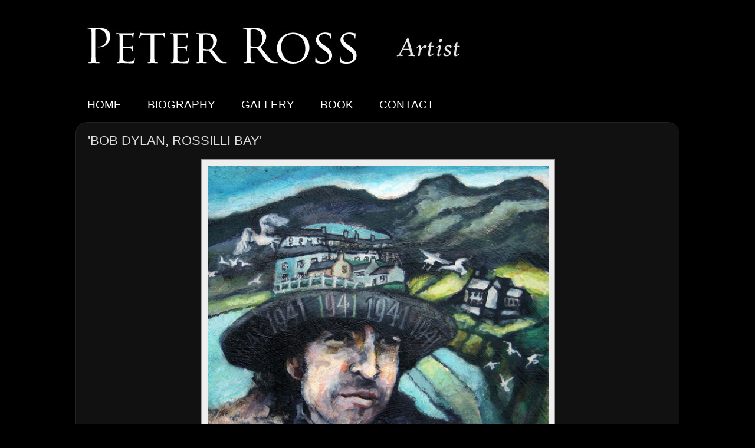

--- FILE ---
content_type: text/html; charset=UTF-8
request_url: http://peterrossart.co.uk/2015/06/14/bob-dylan-rossilli-bay/
body_size: 5287
content:
<!DOCTYPE html>
<html lang="en-GB">
<head>
<meta name="viewport" content="width=device-width, initial-scale=1.0">
<meta charset="UTF-8" />
<title>Bob Dylan, Rossilli Bay | Peter Ross &#8211; Artist</title>
<link rel="profile" href="http://gmpg.org/xfn/11" />
<link rel="stylesheet" type="text/css" media="all" href="http://peterrossart.co.uk/wp-content/themes/peter/style.css?v=5" />
<link rel="pingback" href="http://peterrossart.co.uk/xmlrpc.php" />
<meta name="twitter:card" content="summary">
<meta name="twitter:url" content="http://www.peterrossart.co.uk/">
<meta name="twitter:title" content="Peter Ross - Artist">
<meta name="twitter:description" content="Peter Ross is a Welsh artist living in England and currently producing paintings about his childhood in South Wales in the 1950’s and 60’s.">
<meta name="twitter:image" content="http://www.peterrossart.co.uk/wp-content/uploads/2020/01/welsh-miners-11-768x755.jpg">
<meta property="og:type" content="website" /> 
<meta property="og:url" content="http://www.peterrossart.co.uk/" /> 
<meta property="og:title" content="Peter Ross - Artist" /> 
<meta property="og:image" content="http://www.peterrossart.co.uk/wp-content/uploads/2020/01/welsh-miners-11-768x755.jpg" /> 
<meta property="og:description" content="Peter Ross is a Welsh artist living in England and currently producing paintings about his childhood in South Wales in the 1950’s and 60’s." />
<script type="text/javascript" src="http://peterrossart.co.uk/wp-content/themes/peter/js/jquery-1.4.1.min.js"></script>
<script type="text/javascript" src="http://peterrossart.co.uk/wp-content/themes/peter/js/jquery.cycle.lite.1.1.js"></script>
<script type="text/javascript" src="http://peterrossart.co.uk/wp-content/themes/peter/js/script.js"></script>
<meta name='robots' content='max-image-preview:large' />
<link rel="alternate" type="application/rss+xml" title="Peter Ross - Artist &raquo; Feed" href="http://peterrossart.co.uk/feed/" />
<link rel="alternate" type="application/rss+xml" title="Peter Ross - Artist &raquo; Comments Feed" href="http://peterrossart.co.uk/comments/feed/" />
<link rel="alternate" type="application/rss+xml" title="Peter Ross - Artist &raquo; Bob Dylan, Rossilli Bay Comments Feed" href="http://peterrossart.co.uk/2015/06/14/bob-dylan-rossilli-bay/feed/" />
<script type="text/javascript">
window._wpemojiSettings = {"baseUrl":"https:\/\/s.w.org\/images\/core\/emoji\/14.0.0\/72x72\/","ext":".png","svgUrl":"https:\/\/s.w.org\/images\/core\/emoji\/14.0.0\/svg\/","svgExt":".svg","source":{"concatemoji":"http:\/\/peterrossart.co.uk\/wp-includes\/js\/wp-emoji-release.min.js?ver=6.2.8"}};
/*! This file is auto-generated */
!function(e,a,t){var n,r,o,i=a.createElement("canvas"),p=i.getContext&&i.getContext("2d");function s(e,t){p.clearRect(0,0,i.width,i.height),p.fillText(e,0,0);e=i.toDataURL();return p.clearRect(0,0,i.width,i.height),p.fillText(t,0,0),e===i.toDataURL()}function c(e){var t=a.createElement("script");t.src=e,t.defer=t.type="text/javascript",a.getElementsByTagName("head")[0].appendChild(t)}for(o=Array("flag","emoji"),t.supports={everything:!0,everythingExceptFlag:!0},r=0;r<o.length;r++)t.supports[o[r]]=function(e){if(p&&p.fillText)switch(p.textBaseline="top",p.font="600 32px Arial",e){case"flag":return s("\ud83c\udff3\ufe0f\u200d\u26a7\ufe0f","\ud83c\udff3\ufe0f\u200b\u26a7\ufe0f")?!1:!s("\ud83c\uddfa\ud83c\uddf3","\ud83c\uddfa\u200b\ud83c\uddf3")&&!s("\ud83c\udff4\udb40\udc67\udb40\udc62\udb40\udc65\udb40\udc6e\udb40\udc67\udb40\udc7f","\ud83c\udff4\u200b\udb40\udc67\u200b\udb40\udc62\u200b\udb40\udc65\u200b\udb40\udc6e\u200b\udb40\udc67\u200b\udb40\udc7f");case"emoji":return!s("\ud83e\udef1\ud83c\udffb\u200d\ud83e\udef2\ud83c\udfff","\ud83e\udef1\ud83c\udffb\u200b\ud83e\udef2\ud83c\udfff")}return!1}(o[r]),t.supports.everything=t.supports.everything&&t.supports[o[r]],"flag"!==o[r]&&(t.supports.everythingExceptFlag=t.supports.everythingExceptFlag&&t.supports[o[r]]);t.supports.everythingExceptFlag=t.supports.everythingExceptFlag&&!t.supports.flag,t.DOMReady=!1,t.readyCallback=function(){t.DOMReady=!0},t.supports.everything||(n=function(){t.readyCallback()},a.addEventListener?(a.addEventListener("DOMContentLoaded",n,!1),e.addEventListener("load",n,!1)):(e.attachEvent("onload",n),a.attachEvent("onreadystatechange",function(){"complete"===a.readyState&&t.readyCallback()})),(e=t.source||{}).concatemoji?c(e.concatemoji):e.wpemoji&&e.twemoji&&(c(e.twemoji),c(e.wpemoji)))}(window,document,window._wpemojiSettings);
</script>
<style type="text/css">
img.wp-smiley,
img.emoji {
	display: inline !important;
	border: none !important;
	box-shadow: none !important;
	height: 1em !important;
	width: 1em !important;
	margin: 0 0.07em !important;
	vertical-align: -0.1em !important;
	background: none !important;
	padding: 0 !important;
}
</style>
	<link rel='stylesheet' id='wp-block-library-css' href='http://peterrossart.co.uk/wp-includes/css/dist/block-library/style.min.css?ver=6.2.8' type='text/css' media='all' />
<link rel='stylesheet' id='classic-theme-styles-css' href='http://peterrossart.co.uk/wp-includes/css/classic-themes.min.css?ver=6.2.8' type='text/css' media='all' />
<style id='global-styles-inline-css' type='text/css'>
body{--wp--preset--color--black: #000000;--wp--preset--color--cyan-bluish-gray: #abb8c3;--wp--preset--color--white: #ffffff;--wp--preset--color--pale-pink: #f78da7;--wp--preset--color--vivid-red: #cf2e2e;--wp--preset--color--luminous-vivid-orange: #ff6900;--wp--preset--color--luminous-vivid-amber: #fcb900;--wp--preset--color--light-green-cyan: #7bdcb5;--wp--preset--color--vivid-green-cyan: #00d084;--wp--preset--color--pale-cyan-blue: #8ed1fc;--wp--preset--color--vivid-cyan-blue: #0693e3;--wp--preset--color--vivid-purple: #9b51e0;--wp--preset--gradient--vivid-cyan-blue-to-vivid-purple: linear-gradient(135deg,rgba(6,147,227,1) 0%,rgb(155,81,224) 100%);--wp--preset--gradient--light-green-cyan-to-vivid-green-cyan: linear-gradient(135deg,rgb(122,220,180) 0%,rgb(0,208,130) 100%);--wp--preset--gradient--luminous-vivid-amber-to-luminous-vivid-orange: linear-gradient(135deg,rgba(252,185,0,1) 0%,rgba(255,105,0,1) 100%);--wp--preset--gradient--luminous-vivid-orange-to-vivid-red: linear-gradient(135deg,rgba(255,105,0,1) 0%,rgb(207,46,46) 100%);--wp--preset--gradient--very-light-gray-to-cyan-bluish-gray: linear-gradient(135deg,rgb(238,238,238) 0%,rgb(169,184,195) 100%);--wp--preset--gradient--cool-to-warm-spectrum: linear-gradient(135deg,rgb(74,234,220) 0%,rgb(151,120,209) 20%,rgb(207,42,186) 40%,rgb(238,44,130) 60%,rgb(251,105,98) 80%,rgb(254,248,76) 100%);--wp--preset--gradient--blush-light-purple: linear-gradient(135deg,rgb(255,206,236) 0%,rgb(152,150,240) 100%);--wp--preset--gradient--blush-bordeaux: linear-gradient(135deg,rgb(254,205,165) 0%,rgb(254,45,45) 50%,rgb(107,0,62) 100%);--wp--preset--gradient--luminous-dusk: linear-gradient(135deg,rgb(255,203,112) 0%,rgb(199,81,192) 50%,rgb(65,88,208) 100%);--wp--preset--gradient--pale-ocean: linear-gradient(135deg,rgb(255,245,203) 0%,rgb(182,227,212) 50%,rgb(51,167,181) 100%);--wp--preset--gradient--electric-grass: linear-gradient(135deg,rgb(202,248,128) 0%,rgb(113,206,126) 100%);--wp--preset--gradient--midnight: linear-gradient(135deg,rgb(2,3,129) 0%,rgb(40,116,252) 100%);--wp--preset--duotone--dark-grayscale: url('#wp-duotone-dark-grayscale');--wp--preset--duotone--grayscale: url('#wp-duotone-grayscale');--wp--preset--duotone--purple-yellow: url('#wp-duotone-purple-yellow');--wp--preset--duotone--blue-red: url('#wp-duotone-blue-red');--wp--preset--duotone--midnight: url('#wp-duotone-midnight');--wp--preset--duotone--magenta-yellow: url('#wp-duotone-magenta-yellow');--wp--preset--duotone--purple-green: url('#wp-duotone-purple-green');--wp--preset--duotone--blue-orange: url('#wp-duotone-blue-orange');--wp--preset--font-size--small: 13px;--wp--preset--font-size--medium: 20px;--wp--preset--font-size--large: 36px;--wp--preset--font-size--x-large: 42px;--wp--preset--spacing--20: 0.44rem;--wp--preset--spacing--30: 0.67rem;--wp--preset--spacing--40: 1rem;--wp--preset--spacing--50: 1.5rem;--wp--preset--spacing--60: 2.25rem;--wp--preset--spacing--70: 3.38rem;--wp--preset--spacing--80: 5.06rem;--wp--preset--shadow--natural: 6px 6px 9px rgba(0, 0, 0, 0.2);--wp--preset--shadow--deep: 12px 12px 50px rgba(0, 0, 0, 0.4);--wp--preset--shadow--sharp: 6px 6px 0px rgba(0, 0, 0, 0.2);--wp--preset--shadow--outlined: 6px 6px 0px -3px rgba(255, 255, 255, 1), 6px 6px rgba(0, 0, 0, 1);--wp--preset--shadow--crisp: 6px 6px 0px rgba(0, 0, 0, 1);}:where(.is-layout-flex){gap: 0.5em;}body .is-layout-flow > .alignleft{float: left;margin-inline-start: 0;margin-inline-end: 2em;}body .is-layout-flow > .alignright{float: right;margin-inline-start: 2em;margin-inline-end: 0;}body .is-layout-flow > .aligncenter{margin-left: auto !important;margin-right: auto !important;}body .is-layout-constrained > .alignleft{float: left;margin-inline-start: 0;margin-inline-end: 2em;}body .is-layout-constrained > .alignright{float: right;margin-inline-start: 2em;margin-inline-end: 0;}body .is-layout-constrained > .aligncenter{margin-left: auto !important;margin-right: auto !important;}body .is-layout-constrained > :where(:not(.alignleft):not(.alignright):not(.alignfull)){max-width: var(--wp--style--global--content-size);margin-left: auto !important;margin-right: auto !important;}body .is-layout-constrained > .alignwide{max-width: var(--wp--style--global--wide-size);}body .is-layout-flex{display: flex;}body .is-layout-flex{flex-wrap: wrap;align-items: center;}body .is-layout-flex > *{margin: 0;}:where(.wp-block-columns.is-layout-flex){gap: 2em;}.has-black-color{color: var(--wp--preset--color--black) !important;}.has-cyan-bluish-gray-color{color: var(--wp--preset--color--cyan-bluish-gray) !important;}.has-white-color{color: var(--wp--preset--color--white) !important;}.has-pale-pink-color{color: var(--wp--preset--color--pale-pink) !important;}.has-vivid-red-color{color: var(--wp--preset--color--vivid-red) !important;}.has-luminous-vivid-orange-color{color: var(--wp--preset--color--luminous-vivid-orange) !important;}.has-luminous-vivid-amber-color{color: var(--wp--preset--color--luminous-vivid-amber) !important;}.has-light-green-cyan-color{color: var(--wp--preset--color--light-green-cyan) !important;}.has-vivid-green-cyan-color{color: var(--wp--preset--color--vivid-green-cyan) !important;}.has-pale-cyan-blue-color{color: var(--wp--preset--color--pale-cyan-blue) !important;}.has-vivid-cyan-blue-color{color: var(--wp--preset--color--vivid-cyan-blue) !important;}.has-vivid-purple-color{color: var(--wp--preset--color--vivid-purple) !important;}.has-black-background-color{background-color: var(--wp--preset--color--black) !important;}.has-cyan-bluish-gray-background-color{background-color: var(--wp--preset--color--cyan-bluish-gray) !important;}.has-white-background-color{background-color: var(--wp--preset--color--white) !important;}.has-pale-pink-background-color{background-color: var(--wp--preset--color--pale-pink) !important;}.has-vivid-red-background-color{background-color: var(--wp--preset--color--vivid-red) !important;}.has-luminous-vivid-orange-background-color{background-color: var(--wp--preset--color--luminous-vivid-orange) !important;}.has-luminous-vivid-amber-background-color{background-color: var(--wp--preset--color--luminous-vivid-amber) !important;}.has-light-green-cyan-background-color{background-color: var(--wp--preset--color--light-green-cyan) !important;}.has-vivid-green-cyan-background-color{background-color: var(--wp--preset--color--vivid-green-cyan) !important;}.has-pale-cyan-blue-background-color{background-color: var(--wp--preset--color--pale-cyan-blue) !important;}.has-vivid-cyan-blue-background-color{background-color: var(--wp--preset--color--vivid-cyan-blue) !important;}.has-vivid-purple-background-color{background-color: var(--wp--preset--color--vivid-purple) !important;}.has-black-border-color{border-color: var(--wp--preset--color--black) !important;}.has-cyan-bluish-gray-border-color{border-color: var(--wp--preset--color--cyan-bluish-gray) !important;}.has-white-border-color{border-color: var(--wp--preset--color--white) !important;}.has-pale-pink-border-color{border-color: var(--wp--preset--color--pale-pink) !important;}.has-vivid-red-border-color{border-color: var(--wp--preset--color--vivid-red) !important;}.has-luminous-vivid-orange-border-color{border-color: var(--wp--preset--color--luminous-vivid-orange) !important;}.has-luminous-vivid-amber-border-color{border-color: var(--wp--preset--color--luminous-vivid-amber) !important;}.has-light-green-cyan-border-color{border-color: var(--wp--preset--color--light-green-cyan) !important;}.has-vivid-green-cyan-border-color{border-color: var(--wp--preset--color--vivid-green-cyan) !important;}.has-pale-cyan-blue-border-color{border-color: var(--wp--preset--color--pale-cyan-blue) !important;}.has-vivid-cyan-blue-border-color{border-color: var(--wp--preset--color--vivid-cyan-blue) !important;}.has-vivid-purple-border-color{border-color: var(--wp--preset--color--vivid-purple) !important;}.has-vivid-cyan-blue-to-vivid-purple-gradient-background{background: var(--wp--preset--gradient--vivid-cyan-blue-to-vivid-purple) !important;}.has-light-green-cyan-to-vivid-green-cyan-gradient-background{background: var(--wp--preset--gradient--light-green-cyan-to-vivid-green-cyan) !important;}.has-luminous-vivid-amber-to-luminous-vivid-orange-gradient-background{background: var(--wp--preset--gradient--luminous-vivid-amber-to-luminous-vivid-orange) !important;}.has-luminous-vivid-orange-to-vivid-red-gradient-background{background: var(--wp--preset--gradient--luminous-vivid-orange-to-vivid-red) !important;}.has-very-light-gray-to-cyan-bluish-gray-gradient-background{background: var(--wp--preset--gradient--very-light-gray-to-cyan-bluish-gray) !important;}.has-cool-to-warm-spectrum-gradient-background{background: var(--wp--preset--gradient--cool-to-warm-spectrum) !important;}.has-blush-light-purple-gradient-background{background: var(--wp--preset--gradient--blush-light-purple) !important;}.has-blush-bordeaux-gradient-background{background: var(--wp--preset--gradient--blush-bordeaux) !important;}.has-luminous-dusk-gradient-background{background: var(--wp--preset--gradient--luminous-dusk) !important;}.has-pale-ocean-gradient-background{background: var(--wp--preset--gradient--pale-ocean) !important;}.has-electric-grass-gradient-background{background: var(--wp--preset--gradient--electric-grass) !important;}.has-midnight-gradient-background{background: var(--wp--preset--gradient--midnight) !important;}.has-small-font-size{font-size: var(--wp--preset--font-size--small) !important;}.has-medium-font-size{font-size: var(--wp--preset--font-size--medium) !important;}.has-large-font-size{font-size: var(--wp--preset--font-size--large) !important;}.has-x-large-font-size{font-size: var(--wp--preset--font-size--x-large) !important;}
.wp-block-navigation a:where(:not(.wp-element-button)){color: inherit;}
:where(.wp-block-columns.is-layout-flex){gap: 2em;}
.wp-block-pullquote{font-size: 1.5em;line-height: 1.6;}
</style>
<link rel='stylesheet' id='contact-form-7-css' href='http://peterrossart.co.uk/wp-content/plugins/contact-form-7/includes/css/styles.css?ver=5.7.6' type='text/css' media='all' />
<link rel="https://api.w.org/" href="http://peterrossart.co.uk/wp-json/" /><link rel="alternate" type="application/json" href="http://peterrossart.co.uk/wp-json/wp/v2/posts/221" /><link rel="EditURI" type="application/rsd+xml" title="RSD" href="http://peterrossart.co.uk/xmlrpc.php?rsd" />
<link rel="wlwmanifest" type="application/wlwmanifest+xml" href="http://peterrossart.co.uk/wp-includes/wlwmanifest.xml" />
<meta name="generator" content="WordPress 6.2.8" />
<link rel="canonical" href="http://peterrossart.co.uk/2015/06/14/bob-dylan-rossilli-bay/" />
<link rel='shortlink' href='http://peterrossart.co.uk/?p=221' />
<link rel="alternate" type="application/json+oembed" href="http://peterrossart.co.uk/wp-json/oembed/1.0/embed?url=http%3A%2F%2Fpeterrossart.co.uk%2F2015%2F06%2F14%2Fbob-dylan-rossilli-bay%2F" />
<link rel="alternate" type="text/xml+oembed" href="http://peterrossart.co.uk/wp-json/oembed/1.0/embed?url=http%3A%2F%2Fpeterrossart.co.uk%2F2015%2F06%2F14%2Fbob-dylan-rossilli-bay%2F&#038;format=xml" />
</head>

<body class="post-template-default single single-post postid-221 single-format-standard">
<div id="fb-root"></div>
<script async defer src="https://connect.facebook.net/en_US/sdk.js#xfbml=1&version=v3.2"></script>
<div id="wrap" class="hfeed">
	<div id="header">
		<h1><img alt="logo" src="http://peterrossart.co.uk/wp-content/themes/peter/images/logo8.jpg"></h1>
	</div><!-- #header -->
			<div id="nav">
                             <a href="#" class="menu-toggle">Menu<span></span></a>
			  					<div class="menu-header"><ul id="menu-menu-1" class="menu"><li id="menu-item-26" class="menu-item menu-item-type-custom menu-item-object-custom menu-item-home menu-item-26"><a href="http://peterrossart.co.uk">Home</a></li>
<li id="menu-item-27" class="menu-item menu-item-type-post_type menu-item-object-page menu-item-27"><a href="http://peterrossart.co.uk/biography/">Biography</a></li>
<li id="menu-item-30" class="menu-item menu-item-type-post_type menu-item-object-page menu-item-30"><a href="http://peterrossart.co.uk/gallery/">Gallery</a></li>
<li id="menu-item-28" class="menu-item menu-item-type-post_type menu-item-object-page menu-item-28"><a href="http://peterrossart.co.uk/book/">Book</a></li>
<li id="menu-item-29" class="menu-item menu-item-type-post_type menu-item-object-page menu-item-29"><a href="http://peterrossart.co.uk/contact/">Contact</a></li>
</ul></div>			</div><!-- end of #nav -->

	

  		<div id="content">
    			<div id="gallery_column">

			
				<div id="post-221" class="post-221 post type-post status-publish format-standard has-post-thumbnail hentry category-gallery category-memories-of-a-newport-childhood">
					<h2 class="entry-title">'Bob Dylan, Rossilli Bay'</h2>

					<div class="entry-content">
						<p><a href="http://www.willross.co.uk/peterrossart/wp-content/uploads/2015/06/Bob-Dylan-Rossilli-Bay-sm.jpg"><img decoding="async" class="alignnone size-full wp-image-222" src="http://www.willross.co.uk/peterrossart/wp-content/uploads/2015/06/Bob-Dylan-Rossilli-Bay-sm.jpg" alt="Bob Dylan, Rossilli Bay" width="600" height="600" srcset="http://peterrossart.co.uk/wp-content/uploads/2015/06/Bob-Dylan-Rossilli-Bay-sm.jpg 600w, http://peterrossart.co.uk/wp-content/uploads/2015/06/Bob-Dylan-Rossilli-Bay-sm-150x150.jpg 150w, http://peterrossart.co.uk/wp-content/uploads/2015/06/Bob-Dylan-Rossilli-Bay-sm-300x300.jpg 300w" sizes="(max-width: 600px) 100vw, 600px" /></a></p>
																							</div><!-- .entry-content -->


				</div><!-- #post-## -->

				<div id="nav-below" class="navigation">
					<div class="nav-previous"><a href="http://peterrossart.co.uk/2015/06/14/clarence-road-1958/" rel="prev"><span class="meta-nav">&larr;</span> Clarence Road 1958</a></div>
					<div class="nav-next"><a href="http://peterrossart.co.uk/2015/06/14/birds-3/" rel="next">Birds 3 <span class="meta-nav">&rarr;</span></a></div>
				</div><!-- #nav-below -->


			</div><!-- end of #content -->
		</div><!-- end of #posts_coloumn -->


	

	<div id="footer" role="contentinfo">
<img src="http://www.peterrossart.co.uk/wp-content/uploads/2015/05/peter_bio_image.jpg" id="footer_image" alt="Photo of Peter Ross" />
	  <h2>About Peter</h2>
	  <p>Peter Ross is a Welsh artist living in England and currently producing paintings about his childhood in South Wales in the 1950’s and 60’s.</p>
	  <p>Peter was born in Llanfrechfa, South Wales in 1941 and grew up in Newport. He now teaches life drawing to adults and exhibits his work in galleries in England and Wales. Since his time as an art student Peter has continued to paint for himself. He has always chosen themes which appealed to him at specific times such as conflict, journeys, faces and cultural/literary figures.</p>
	  <p id="footer_contact">Contact Peter: <a href="mailto:peterrossartist@gmail.com">peterrossartist@gmail.com</a></p>
	  <div class="clearfix">&nbsp;</div>
	  </div><!-- end of #footer -->
	  <p id="footer_by_will">Website by <a href="http://www.willross.co.uk/">WillRoss.co.uk</a> | Icons by <a href="https://fontawesome.com/license">FontAwesome</a></p>
    
	
    
</div><!-- end of #wrap -->

<script type='text/javascript' src='http://peterrossart.co.uk/wp-includes/js/comment-reply.min.js?ver=6.2.8' id='comment-reply-js'></script>
<script type='text/javascript' src='http://peterrossart.co.uk/wp-content/plugins/contact-form-7/includes/swv/js/index.js?ver=5.7.6' id='swv-js'></script>
<script type='text/javascript' id='contact-form-7-js-extra'>
/* <![CDATA[ */
var wpcf7 = {"api":{"root":"http:\/\/peterrossart.co.uk\/wp-json\/","namespace":"contact-form-7\/v1"}};
/* ]]> */
</script>
<script type='text/javascript' src='http://peterrossart.co.uk/wp-content/plugins/contact-form-7/includes/js/index.js?ver=5.7.6' id='contact-form-7-js'></script>
<script>
$(function(){
  $('a.menu-toggle').click(function(e){
     e.preventDefault();
     $(this).toggleClass('active');
     $('.menu-header').slideToggle();
  });
});
</script>
</body>
</html>


--- FILE ---
content_type: text/css
request_url: http://peterrossart.co.uk/wp-content/themes/peter/style.css?v=5
body_size: 3686
content:
slide/*
Theme Name: Peter
Theme URI: http://wordpress.org/
Description: Custom theme for PeterRossArt.co.uk, based on TwentyTen.
Author: the WordPress team & Will Ross
Version: 1.0
License: GNU General Public License
License URI: license.txt
Tags: black, white, gallery
*/


html, body, div, span, applet, object, iframe,
h1, h2, h3, h4, h5, h6, p, blockquote, pre,
a, abbr, acronym, address, big, cite, code,
del, dfn, em, font, img, ins, kbd, q, s, samp,
small, strike, strong, sub, sup, tt, var,
dl, dt, dd, ol, ul, li,
fieldset, form, label, legend,
table, caption, tbody, tfoot, thead, tr, th, td {
	margin: 0;
	padding: 0;
	border: 0;
	outline: 0;
	font-weight: inherit;
	font-style: inherit;
	font-size: 100%;
	font-family: inherit;
	vertical-align: baseline;
}
/* remember to define focus styles! */
:focus {
	outline: 0;
}
body {
	line-height: 1;
	color: black;
	background: white;
}
ol, ul {
	list-style: none;
}
/* tables still need 'cellspacing="0"' in the markup */
table {
	border-collapse: separate;
	border-spacing: 0;
}
caption, th, td {
	text-align: left;
	font-weight: normal;
}
blockquote:before, blockquote:after,
q:before, q:after {
	content: "";
}
blockquote, q {
	quotes: "" "";
}


/* =Layout
-------------------------------------------------------------- */

body {
  background-color:#000;
  color:#ddd;
  font-family: 'Arial', Verdana, Arial, Sans Serif;
}

#wrap {
  width:760px;
  margin:0 auto;
}

#header {
  padding:0px 20px;
  margin-top:20px;
}

#nav {
  /* border:1px dashed #444; */
}

#posts_column {
  width:426px;
  float:left;
  padding:0px 20px 0px 20px;
  -webkit-border-radius: 20px;
  -moz-border-radius: 20px;
  border-radius: 20px;
  line-height:1.5em;
  padding-bottom:30px;
  margin-bottom:20px;
  background-color:#111111;
  border-left:1px solid #222;
  border-top:1px solid #222;
}

#home_column {
  width:426px;
  float:left;
  padding:00px 20px 0px 20px;
  -webkit-border-radius: 20px;
  -webkit-border-top-left-radius: 0;
  -moz-border-radius: 20px;
  -moz-border-radius-topleft: 0;
  border-radius: 20px;
  border-top-left-radius: 0;
  line-height:1.5em;
  padding-bottom:20px;
  margin-bottom:20px;
  background-color:#111111;
  border-left:1px solid #222;
  border-top:1px solid #222;
}

#thumbs_column {
  width:284px;
  float:right;
  margin-bottom:20px;
}

#nav ul {
  list-style:none;
  padding:20px 0px;
}

#nav li {
  display:inline;  
}

#nav li a {
  padding:20px 20px;
  color:#fff;
  text-decoration:none;
}

#nav li a:hover {
  color:#ccc;
}

h1 {
  font-size:3em;
  font-style:italic;
}

a {
  text-decoration:none;
  color:#fff;
}

a:hover {
  text-decoration:underline;
  color:#ccc;
}

li.current_page_item a {
  background-color:#111111;
  -webkit-border-top-left-radius: 10px;
  -webkit-border-top-right-radius: 10px;
  -moz-border-radius-topleft: 10px;
  -moz-border-radius-topright: 10px;
  border-top-left-radius: 10px;
  border-top-right-radius: 10px;
  border-left:1px solid #222;
  border-top:1px solid #222;
}

img.thumb {
  display:block;
  float:left;
  width:120px;
  height:120px;
  border:1px solid #444;
  margin:10px;
}

img.thumb:hover {
  border:1px solid #999;
}

h2 {
  font-size:1.4em;
  font-style:bold;
  margin-bottom:20px;
  margin-top:20px;
}

#posts_column p, #home_column p, #gallery_column p {
  margin-bottom:10px;
  font-size:0.9em;
}

.mini_post{
  width:190px;
  margin:20px;
  float:left;
}

/*
#posts_column img {
  padding:10px;
  background-color:#e9e9e9;
}
*/

.meta {
  font-style:italic;
  font-size:0.8em;
}

.divider {
  clear:both;
  border-bottom:1px solid #111;
  margin-top:20px;
}

.slideshow {
  display:block;
  float:left;
  width:284px;
  /* border:1px solid #444; */
  margin:10px;
}
.slideshow a img {
  margin-right:15px;
  margin-bottom:13px;
}
.slideshow a img:nth-child(2) {
  margin-right:0;
}

#footer {
  background-color:#111111;
  clear:both;
  padding:20px 20px 5px 20px;
  border-left:1px solid #222;
  border-top:1px solid #222;
  -webkit-border-radius: 20px;
  -moz-border-radius: 20px;
  border-radius: 20px;
}

#footer p {
  font-size:0.8em;
  line-height:1.5em;
  margin-bottom:5px;
}

#footer img {
  width:196px;
  height:196px;
  margin-right:40px;
  border:1px solid #444;
  float:left;
}

#footer h2 {
  margin-top:0px;
}

#footer_by_will {
  clear:both;
  padding:20px;
  text-align:center;
  font-size:0.8em;
  color:#444;  
} 

#footer_contact {
  border-top:1px dotted #222;
  margin-left:236px;
  padding-top:0px;
  margin-top:0px;
  text-align:right;
}

#gallery_column {
  padding:0px 20px 20px 20px;
  margin-bottom:20px;
  background-color:#111111;
  -webkit-border-radius: 20px;
  -moz-border-radius: 20px;
  border-radius: 20px;
  border-left:1px solid #222;
  border-top:1px solid #222;
}

.gallery {
  clear:left;
  display:block;
}

.gallery ul {
 list-style:none;
}  
  
.gallery ul li {
  display:inline;
}

.gallery img {
  width:120px; 
  height:120px;
  border:1px solid #444;
  margin:8px;
}

.gallery h2 {
  display:block;
  clear:both;
}

.alignright {
  float:right;
  margin-left:10px;
  margin-bottom:10px;
}

div.category-painting div.entry-content {
  text-align:center;
  margin:20px 0px;
}

.nav-previous {
  float:left;
}

.nav-next {
  float:right;
}

#gallery_column #nav-below {
 padding-bottom:15px; 
}

input[type=text], textarea {
  border:1px solid #ccc;
  -webkit-border-radius: 5px;
  -moz-border-radius: 5px;
  border-radius: 5px;
  padding:5px;
}

.smaller_text {
  font-size:0.9em;
}

div.type-post {
  margin-bottom:20px;
  border-bottom:1px solid #333333;
  padding-bottom:20px;
}

body.single div.type-post {
  margin-bottom:20px;
  border-bottom:0px solid #000;
  padding-bottom:0px;
}

.entry-meta {
  font-size:0.8em;
  color:#777777;
  text-align:right;
  clear:both;
}

div.category-painting h2 {
  text-align:center;
}

body.single div.entry-content img {
  padding:10px;
  border:1px solid #999;
  background-color:#eee;
}

.page-id-8 .entry-content img {
    padding:10px;
  border:1px solid #999;
  background-color:#eee;
}

strong {
  font-weight:bold;
}

p a {
  color:#fff;
  text-decoration: underline;
}

#entry-author-info {
  margin-bottom:20px;
  padding-bottom:20px;
  border-bottom:1px solid #ccc;
}

.clearfix {
  display:block;
  clear:both:
  height:1px;
}

.entry-date, a.url {
  color:#999999;
}

img.sold {
  border:0px solid #fff !important;
  position:relative;
  top:-110px;
  right:-250px;
  background-color: transparent !important;
}

p.buy-now a {
  display:block;
  text-align:center;
  font-size:1.5em;
  color:#333333;
  font-family:Arial, Verdana, sans-serif;
  padding:10px 15px;
  margin:20px 10px;
  -webkit-border-radius:14px;
  -moz-border-radius:14px;
  border-radius:14px;
  background-image: linear-gradient(bottom, rgb(166,166,166) 30%, rgb(199,199,201) 65%);
  background-image: -o-linear-gradient(bottom, rgb(166,166,166) 30%, rgb(199,199,201) 65%);
  background-image: -moz-linear-gradient(bottom, rgb(166,166,166) 30%, rgb(199,199,201) 65%);
  background-image: -webkit-linear-gradient(bottom, rgb(166,166,166) 30%, rgb(199,199,201) 65%);
  background-image: -ms-linear-gradient(bottom, rgb(166,166,166) 30%, rgb(199,199,201) 65%);
  background-image: -webkit-gradient(
	linear,
	left bottom,
	left top,
	color-stop(0.3, rgb(166,166,166)),
	color-stop(0.65, rgb(199,199,201))
  );
}

p.buy-now a:hover {
  background-image: linear-gradient(bottom, rgb(130,130,130) 30%, rgb(179,179,179) 65%);
  background-image: -o-linear-gradient(bottom, rgb(130,130,130) 30%, rgb(179,179,179) 65%);
  background-image: -moz-linear-gradient(bottom, rgb(130,130,130) 30%, rgb(179,179,179) 65%);
  background-image: -webkit-linear-gradient(bottom, rgb(130,130,130) 30%, rgb(179,179,179) 65%);
  background-image: -ms-linear-gradient(bottom, rgb(130,130,130) 30%, rgb(179,179,179) 65%);
  background-image: -webkit-gradient(
	linear,
	left bottom,
	left top,
	color-stop(0.3, rgb(130,130,130)),
	color-stop(0.65, rgb(179,179,179))
);
}

/* Products page - Will's Overides */
div#post-492 h2.entry-title {
  text-align:center;
  -webkit-border-radius:12px;
  -moz-border-radius:12px;
  border-radius:12px;
  background-color:#111;
  padding:8px;
}

h2.prodtitle {
  margin-bottom:20px !important;
  background-color:#111111 !important;
  padding:0px !important;
  text-align:left !important;
}

div.wpsc_product_price {
  padding:0px !important;
}

div.wpsc_product_price p {
  width:200px;
}

div.default_product_display {
  margin-bottom:0px !important;
}

input#quantity {
  margin-bottom:15px;
  margin-left:10px;
  padding:3px 5px;
  -webkit-border-radius:3px;
  -moz-border-radius:3px;
  border-radius:3px;
}

.productcol {
  width:260px !important;
}

.productcol img {
  border:0px !important;
  padding:0px !important;
}

.shopping-cart-wrapper {
  clear:both !important;
}

li#wpsc_shopping_cart-2 {
  display:none;
}

body.page-id-492 li#wpsc_shopping_cart-2 {
  display:block;
}

#checkout_page_container {
  width:420px !important;
  font-size:0.8em;
}

#wpsc_shopping_cart_container td {
  display:block;
} 

.wpsc_checkout_table td, td input {
  display:block;
}

input[type="checkbox"] {
  display:inline;
}

#wpsc_shopping_cart_container input[type="text"], textarea {
  background-color:#333333;
  padding:3px 4px;
  border:#777777;
  -webkit-border-radius:2px;
  -moz-border-radius:2px;
  border-radius:2px;
  color:#ffffff;
  width:300px;
}

#wpsc_checkout_gravatar {
  display:none;
}

.wpsc_email_address, .wpsc_checkout_table {
  margin:20px 0px;
}

label.wpsc_email_address, #wpsc_shopping_cart_container h4, .wpsc_total_price_and_shipping h4 {
  font-size:1.2em;
  font-weight:bold;
}

.wpsc_shipping_forms {
  margin-top:20px;
}

#wpsc_shopping_cart_container h2 {
  margin-bottom:0px;
}

.wpsc_checkout_table {
  width:300px;
}

.wpsc_checkout_table td, td.wpsc_totals {
  display:inline !important;
}

.adjustform input[type="text"], .adjustform input[type="submit"] {
  padding:0px;
}

.adjustform input[type="submit"] {
  font-size:0.8em !important; 
}

#content #checkout_page_container table.checkout_cart tr.product_row td.wpsc_product_name {
  background-color:#222222;
  padding-left:10px !important; 
  width:140px !important; 
  margin-left:10px !important; 
}

.checkout_cart {
  background-color:#222222;
  padding:10px;
}

.qty, .pricedisplay {
  width:40px;
  padding:0px 10px;
}

tr.header:first-child {
  background-color:#222222;
}

.wpsc_product_quantity input  {
  text-align:center;
}

select {
  float:left;
}

#wpsc_checkout_form_9 {
  width:300px;
}

#text-3 {
  list-style-type:none;
  margin-left:10px;
  margin-bottom:10px;
}

.page-id-8 #text-3 {
  display:none;
}

.click-to-buy a {
  display:inline-block;
  background-color:#222222;
  padding:3px 10px;
  border-right:1px solid #111;
  border-bottom:1px solid #111;
  -webkit-border-radius:5px;
  -moz-border-radius:5px;
  border-radius:5px;
}

.click-to-buy a:hover {
  background-color:#2a2a2a;
}

.widget_wpsc_shopping_cart {
  margin-left:10px;
  background-color:#222222;
  width:240px;
  padding:10px;
  -webkit-border-radius:6px;
  -moz-border-radius:6px;
  border-radius:6px;
}

.widget_wpsc_shopping_cart td {
  font-size:12px;
}

.shopping-cart-wrapper .shoppingcart {
  padding:0px !important;
}

a.gocheckout {
  font-size:18px;
  display:inline-block;
  background-color:#333333;
  padding:3px 10px;
  border-right:1px solid #111;
  border-bottom:1px solid #111;
  -webkit-border-radius:5px;
  -moz-border-radius:5px;
  border-radius:5px;
}

.pricedisplay small {
  display:none;
}

.widget_wpsc_shopping_cart h3 {
  background-color:#111111;
  padding:5px 5px;
  text-align:center;
  -webkit-border-radius:5px;
  -moz-border-radius:5px;
  border-radius:5px;
}

.shoppingcart {
  margin-top:10px;
}

.wpsc_quantity_update {
  margin-top:10px;
}

.visitshop {
  display:block;
  text-align:center;
  font-size:0.8em;
}

#gallery_column .entry-content p {text-align:center;}

/* .slideshow {display:none;} */
.widget-container {list-style-type:none;}

/* FIX CAPTCHA INPUT */
#captcha-467-image + span {
  position: relative;
  top: -7px;
}



/* ***********************************************/
/* *************** 2020 update *******************/
/* ***********************************************/

/* 2020 update */

* { 
  box-sizing: border-box;
}

div#wrap {
    width: 1024px;
}

div#posts_column,
#home_column {
    width: 730px !important;
}

#gallery_column {
    width: 100% !important;
}

div#footer {
    padding-bottom: 20px;
}
div#footer:after {
    content: "";
  display: table;
  clear: both;
}

#posts_column p, 
#home_column p, 
#gallery_column p,
#footer p
{
  font-size: 1.2em;
  line-height: 1.6em;
  padding-bottom: 20px;
}

h2.entry-title {
  text-transform: uppercase;
}

#nav li a {
  font-size: 1.2em;
  text-transform: uppercase;
}

.widget-container img {
  width: 260px;
  margin-left:19px; 
  margin-bottom: 20px;
}

.entry-meta {
    text-align: left;
    padding-bottom: 15px
}
.entry-meta {
    color: #fff;    
}
.entry-meta a {
    color: #fff; 
    text-decoration: underline;
}
.entry-meta .entry-date {
    color: #fff;     
}

#footer p {
    margin-left: 235px
}

p#footer_contact {
    text-align: left;
}

#footer h2 {
    text-transform: uppercase;
}

@media screen and (max-width: 786px) {
  div#wrap {
     width: 100%;
  }
  div#posts_column,
  #home_column,
  #gallery_column {
      width: 100% !important;
  }

  div#header img {
    width: 100%;
  }

  .widget-container {
    padding: 20px;
  }

  .widget-container img {
    width: 100%;
    max-width: 100%;
    margin: 0;
  }

  div#thumbs_column {
    width: 100%;
    float: initial;
    padding-lefT: 20px;
    padding-top: 20px;
  }
  .slideshow {
     width: 100%;
  }
  #footer p {
    margin-left: 0;
  }
}


/* Mobile menu */
@media screen and (max-width: 640px) {
  .menu-header ul li a {
    width: 100%;
    display: block;
    text-align: center;
  }
  a.menu-toggle {
    display: block;
    padding: 0 0 25px 0px;
    text-transform: uppercase;
    font-size: 1.2em;
    text-transform: uppercase;
    text-align: center;
    transition: all 0.3s ease;
  }
  a.menu-toggle.active {
    padding-bottom: 0;
  }
  .menu-header {
    display: none;
  }
  a.menu-toggle:hover {
    color: #fff;
    text-decoration: none;
  }
  a.menu-toggle span {
    display: inline-block;
    width: 20px;
    height: 17px;
    background: url('http://www.peterrossart.co.uk/wp-content/uploads/2020/08/bars-solid.png') 95% 0% no-repeat;
    background-size: 16px;
    margin-left: 10px;
    position: relative; 
    top: 3px
  }
  a.menu-toggle.active span {
    background: url('http://www.peterrossart.co.uk/wp-content/uploads/2020/08/times-solid.png') 95% 0% no-repeat;
    background-size: 14px;
  }
}
@media screen and (min-width: 641px) {
  a.menu-toggle {
    display: none;
  }
}
figure.wp-block-image {
	margin-left: 0;
	margin-right: 0;
}
figure.wp-block-image img {
	height: auto;
}
.entry-content p em {
    font-style: italic;
}

--- FILE ---
content_type: text/javascript
request_url: http://peterrossart.co.uk/wp-content/themes/peter/js/script.js
body_size: 148
content:
$(document).ready(function() {
    $('.slideshow').cycle({
		fx: 'fade' // choose your transition type, ex: fade, scrollUp, shuffle, etc...
	});
		
});

